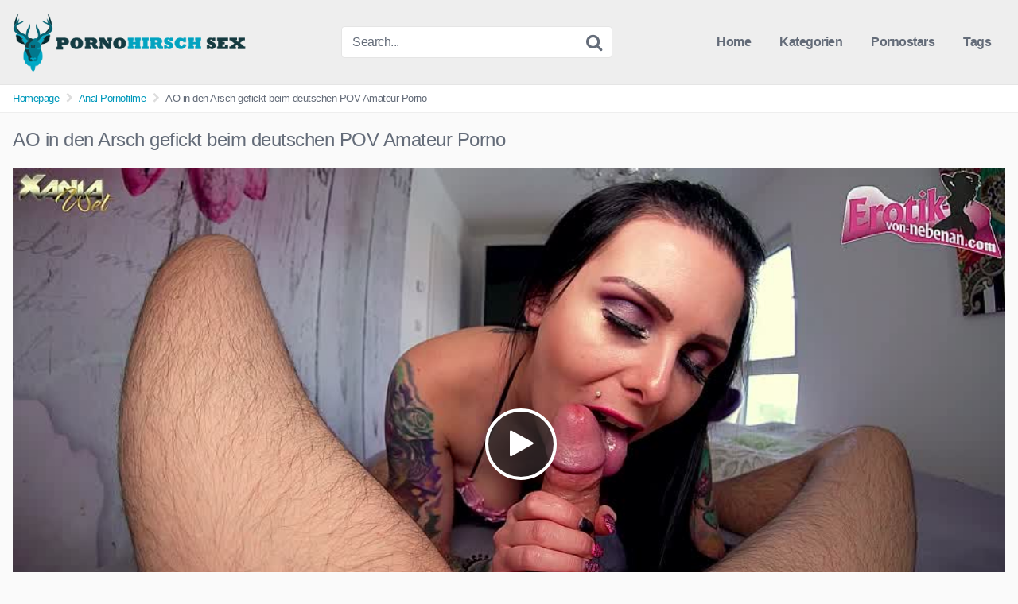

--- FILE ---
content_type: text/html; charset=UTF-8
request_url: https://pornohirschsex.de/ao-in-den-arsch-gefickt-beim-deutschen-pov-amateur-porno/
body_size: 17452
content:
<!DOCTYPE html>


<html lang="en-US">
<head>
<meta charset="UTF-8">
<meta content='width=device-width, initial-scale=1.0, maximum-scale=1.0, user-scalable=0' name='viewport' />
<link rel="profile" href="http://gmpg.org/xfn/11">
<link rel="icon" href="">

<!-- Meta social networks -->

<!-- Meta Facebook -->
<meta property="fb:app_id" content="966242223397117" />
<meta property="og:url" content="https://pornohirschsex.de/ao-in-den-arsch-gefickt-beim-deutschen-pov-amateur-porno/" />
<meta property="og:type" content="article" />
<meta property="og:title" content="AO in den Arsch gefickt beim deutschen POV Amateur Porno" />
<meta property="og:description" content="AO in den Arsch gefickt beim deutschen POV Amateur Porno" />
<meta property="og:image" content="https://pornohirschsex.de/wp-content/uploads/2024/01/ao-in-den-arsch-gefickt-beim-deutschen-pov-amateur-porno.jpg" />
<meta property="og:image:width" content="200" />
<meta property="og:image:height" content="200" />

<!-- Meta Twitter -->
<meta name="twitter:card" content="summary">
<!--<meta name="twitter:site" content="@site_username">-->
<meta name="twitter:title" content="AO in den Arsch gefickt beim deutschen POV Amateur Porno">
<meta name="twitter:description" content="AO in den Arsch gefickt beim deutschen POV Amateur Porno">
<!--<meta name="twitter:creator" content="@creator_username">-->
<meta name="twitter:image" content="https://pornohirschsex.de/wp-content/uploads/2024/01/ao-in-den-arsch-gefickt-beim-deutschen-pov-amateur-porno.jpg">
<!--<meta name="twitter:domain" content="YourDomain.com">-->

<!-- Temp style -->


<style>
	.post-thumbnail {
		padding-bottom: 56.25%;
	}

	.post-thumbnail .wpst-trailer,
	.post-thumbnail img {
		object-fit: fill;
	}


        .site-title a {
        font-family: Open Sans;
        font-size: 35px;
    }
    .site-branding .logo img {
        max-width: 300px;
        max-height: 120px;
        margin-top: 0px;
        margin-left: 0px;
    }
    a,
    .site-title a i,
    .thumb-block:hover .rating-bar i,
    .categories-list .thumb-block:hover .entry-header .cat-title:before,
    .required,
    .top-bar i:hover,
    #site-navigation > ul > li:hover > a,
    #site-navigation > ul > li:focus > a,
    #site-navigation > ul > li.current_page_item > a,
    #site-navigation > ul > li.current-menu-item > a,
    #site-navigation ul ul li a:hover,
    #filters .filters-select:after,
    .morelink i,
    .site-branding .header-search input#searchsubmit:hover,
    #filters .filters-select,
    #filters .filters-options span:hover a,
    a.tag-cloud-link:hover,
    .template-actors li a:hover,
    .video-tags a.label:hover,
    a.tag-cloud-link:focus,
    .template-actors li a:focus,
    .video-tags a.label:focus,
    .main-navigation li.my-area i,
    .thumb-block:hover .photos-count i
    .more-videos {
        color: #0099BB;
    }
    button,
    .button,
    input[type="button"],
    input[type="reset"],
    /*input[type="submit"],*/
    .label
    body #filters .label.secondary.active,
    .label.secondary:hover,
    .widget_categories ul li a:hover,
    .comment-reply-link,
    span.post-like a.disabled:hover,
    .sharing-buttons i:hover {
        border-color: #0099BB!important;
        background-color: #0099BB!important;
    }
    .rating-bar-meter,
    .vjs-play-progress,
    .bx-wrapper .bx-controls-direction a {
        background-color: #0099BB!important;
    }
    #video-tabs button.tab-link.active,
    .title-block,
    .widget-title,
    .page-title,
    .page .entry-title,
    .comments-title,
    .comment-reply-title,
    .morelink:hover,
    input[type="text"]:focus,
    input[type="email"]:focus,
    input[type="url"]:focus,
    input[type="password"]:focus,
    input[type="search"]:focus,
    input[type="number"]:focus,
    input[type="tel"]:focus,
    input[type="range"]:focus,
    input[type="date"]:focus,
    input[type="month"]:focus,
    input[type="week"]:focus,
    input[type="time"]:focus,
    input[type="datetime"]:focus,
    input[type="datetime-local"]:focus,
    input[type="color"]:focus,
    textarea:focus,
    .thumb-block:hover .post-thumbnail img,
    .no-thumb:hover,
    a.tag-cloud-link:hover,
    .template-actors li a:hover,
    .video-tags a.label:hover {
        border-color: #0099BB!important;
    }

    .logo-watermark-img {
        max-width: px;
    }

     
    .thumb-block .inner-border::after {
        -webkit-box-shadow: inset 0px 0px 0px 0px #0099BB;
        -moz-box-shadow: inset 0px 0px 0px 0px #0099BB;
        box-shadow: inset 0px 0px 0px 0px #0099BB;
    }
    .thumb-block .inner-border:hover::after {
        -webkit-box-shadow: inset 0px 0px 0px 3px #0099BB;
        -moz-box-shadow: inset 0px 0px 0px 3px #0099BB;
        box-shadow: inset 0px 0px 0px 3px #0099BB;
    }

    /* Small desktops ----------- */
    @media only screen  and (min-width : 64.001em) and (max-width : 84em) {
        #main .thumb-block {
            width: 25%!important;
        }
    }

    /* Desktops and laptops ----------- */
    @media only screen  and (min-width : 84.001em) {
        #main .thumb-block {
            width: 25%!important;
        }
    }

</style>

<!-- Google Analytics -->

<!-- Meta Verification -->

<meta name='robots' content='index, follow, max-image-preview:large, max-snippet:-1, max-video-preview:-1' />
	<style>img:is([sizes="auto" i], [sizes^="auto," i]) { contain-intrinsic-size: 3000px 1500px }</style>
	
	<!-- This site is optimized with the Yoast SEO plugin v26.4 - https://yoast.com/wordpress/plugins/seo/ -->
	<title>AO in den Arsch gefickt beim deutschen POV Amateur Porno - Pornohirsch Sex</title>
	<link rel="canonical" href="https://pornohirschsex.de/ao-in-den-arsch-gefickt-beim-deutschen-pov-amateur-porno/" />
	<meta property="og:locale" content="en_US" />
	<meta property="og:type" content="article" />
	<meta property="og:title" content="AO in den Arsch gefickt beim deutschen POV Amateur Porno - Pornohirsch Sex" />
	<meta property="og:url" content="https://pornohirschsex.de/ao-in-den-arsch-gefickt-beim-deutschen-pov-amateur-porno/" />
	<meta property="og:site_name" content="Pornohirsch Sex" />
	<meta property="article:published_time" content="2024-01-15T11:38:25+00:00" />
	<meta name="author" content="admin" />
	<meta name="twitter:card" content="summary_large_image" />
	<meta name="twitter:label1" content="Written by" />
	<meta name="twitter:data1" content="admin" />
	<script type="application/ld+json" class="yoast-schema-graph">{"@context":"https://schema.org","@graph":[{"@type":"WebPage","@id":"https://pornohirschsex.de/ao-in-den-arsch-gefickt-beim-deutschen-pov-amateur-porno/","url":"https://pornohirschsex.de/ao-in-den-arsch-gefickt-beim-deutschen-pov-amateur-porno/","name":"AO in den Arsch gefickt beim deutschen POV Amateur Porno - Pornohirsch Sex","isPartOf":{"@id":"https://pornohirschsex.de/#website"},"primaryImageOfPage":{"@id":"https://pornohirschsex.de/ao-in-den-arsch-gefickt-beim-deutschen-pov-amateur-porno/#primaryimage"},"image":{"@id":"https://pornohirschsex.de/ao-in-den-arsch-gefickt-beim-deutschen-pov-amateur-porno/#primaryimage"},"thumbnailUrl":"https://pornohirschsex.de/wp-content/uploads/2024/01/ao-in-den-arsch-gefickt-beim-deutschen-pov-amateur-porno.jpg","datePublished":"2024-01-15T11:38:25+00:00","author":{"@id":"https://pornohirschsex.de/#/schema/person/b4d5a71c2910df5293e99128c47e4ba7"},"breadcrumb":{"@id":"https://pornohirschsex.de/ao-in-den-arsch-gefickt-beim-deutschen-pov-amateur-porno/#breadcrumb"},"inLanguage":"en-US","potentialAction":[{"@type":"ReadAction","target":["https://pornohirschsex.de/ao-in-den-arsch-gefickt-beim-deutschen-pov-amateur-porno/"]}]},{"@type":"ImageObject","inLanguage":"en-US","@id":"https://pornohirschsex.de/ao-in-den-arsch-gefickt-beim-deutschen-pov-amateur-porno/#primaryimage","url":"https://pornohirschsex.de/wp-content/uploads/2024/01/ao-in-den-arsch-gefickt-beim-deutschen-pov-amateur-porno.jpg","contentUrl":"https://pornohirschsex.de/wp-content/uploads/2024/01/ao-in-den-arsch-gefickt-beim-deutschen-pov-amateur-porno.jpg","width":240,"height":180},{"@type":"BreadcrumbList","@id":"https://pornohirschsex.de/ao-in-den-arsch-gefickt-beim-deutschen-pov-amateur-porno/#breadcrumb","itemListElement":[{"@type":"ListItem","position":1,"name":"Home","item":"https://pornohirschsex.de/"},{"@type":"ListItem","position":2,"name":"AO in den Arsch gefickt beim deutschen POV Amateur Porno"}]},{"@type":"WebSite","@id":"https://pornohirschsex.de/#website","url":"https://pornohirschsex.de/","name":"Pornohirsch Sex","description":"","potentialAction":[{"@type":"SearchAction","target":{"@type":"EntryPoint","urlTemplate":"https://pornohirschsex.de/?s={search_term_string}"},"query-input":{"@type":"PropertyValueSpecification","valueRequired":true,"valueName":"search_term_string"}}],"inLanguage":"en-US"},{"@type":"Person","@id":"https://pornohirschsex.de/#/schema/person/b4d5a71c2910df5293e99128c47e4ba7","name":"admin","image":{"@type":"ImageObject","inLanguage":"en-US","@id":"https://pornohirschsex.de/#/schema/person/image/","url":"https://secure.gravatar.com/avatar/edf04abb01ff883f99198284e031b859?s=96&d=mm&r=g","contentUrl":"https://secure.gravatar.com/avatar/edf04abb01ff883f99198284e031b859?s=96&d=mm&r=g","caption":"admin"},"sameAs":["https://pornohirschsex.de"],"url":"https://pornohirschsex.de/author/admin/"}]}</script>
	<!-- / Yoast SEO plugin. -->


<link rel='dns-prefetch' href='//vjs.zencdn.net' />
<link rel='dns-prefetch' href='//unpkg.com' />
<link rel="alternate" type="application/rss+xml" title="Pornohirsch Sex &raquo; Feed" href="https://pornohirschsex.de/feed/" />
<link rel="alternate" type="application/rss+xml" title="Pornohirsch Sex &raquo; Comments Feed" href="https://pornohirschsex.de/comments/feed/" />
<link rel="alternate" type="application/rss+xml" title="Pornohirsch Sex &raquo; AO in den Arsch gefickt beim deutschen POV Amateur Porno Comments Feed" href="https://pornohirschsex.de/ao-in-den-arsch-gefickt-beim-deutschen-pov-amateur-porno/feed/" />
<script type="text/javascript">
/* <![CDATA[ */
window._wpemojiSettings = {"baseUrl":"https:\/\/s.w.org\/images\/core\/emoji\/15.0.3\/72x72\/","ext":".png","svgUrl":"https:\/\/s.w.org\/images\/core\/emoji\/15.0.3\/svg\/","svgExt":".svg","source":{"concatemoji":"https:\/\/pornohirschsex.de\/wp-includes\/js\/wp-emoji-release.min.js?ver=6.7.4"}};
/*! This file is auto-generated */
!function(i,n){var o,s,e;function c(e){try{var t={supportTests:e,timestamp:(new Date).valueOf()};sessionStorage.setItem(o,JSON.stringify(t))}catch(e){}}function p(e,t,n){e.clearRect(0,0,e.canvas.width,e.canvas.height),e.fillText(t,0,0);var t=new Uint32Array(e.getImageData(0,0,e.canvas.width,e.canvas.height).data),r=(e.clearRect(0,0,e.canvas.width,e.canvas.height),e.fillText(n,0,0),new Uint32Array(e.getImageData(0,0,e.canvas.width,e.canvas.height).data));return t.every(function(e,t){return e===r[t]})}function u(e,t,n){switch(t){case"flag":return n(e,"\ud83c\udff3\ufe0f\u200d\u26a7\ufe0f","\ud83c\udff3\ufe0f\u200b\u26a7\ufe0f")?!1:!n(e,"\ud83c\uddfa\ud83c\uddf3","\ud83c\uddfa\u200b\ud83c\uddf3")&&!n(e,"\ud83c\udff4\udb40\udc67\udb40\udc62\udb40\udc65\udb40\udc6e\udb40\udc67\udb40\udc7f","\ud83c\udff4\u200b\udb40\udc67\u200b\udb40\udc62\u200b\udb40\udc65\u200b\udb40\udc6e\u200b\udb40\udc67\u200b\udb40\udc7f");case"emoji":return!n(e,"\ud83d\udc26\u200d\u2b1b","\ud83d\udc26\u200b\u2b1b")}return!1}function f(e,t,n){var r="undefined"!=typeof WorkerGlobalScope&&self instanceof WorkerGlobalScope?new OffscreenCanvas(300,150):i.createElement("canvas"),a=r.getContext("2d",{willReadFrequently:!0}),o=(a.textBaseline="top",a.font="600 32px Arial",{});return e.forEach(function(e){o[e]=t(a,e,n)}),o}function t(e){var t=i.createElement("script");t.src=e,t.defer=!0,i.head.appendChild(t)}"undefined"!=typeof Promise&&(o="wpEmojiSettingsSupports",s=["flag","emoji"],n.supports={everything:!0,everythingExceptFlag:!0},e=new Promise(function(e){i.addEventListener("DOMContentLoaded",e,{once:!0})}),new Promise(function(t){var n=function(){try{var e=JSON.parse(sessionStorage.getItem(o));if("object"==typeof e&&"number"==typeof e.timestamp&&(new Date).valueOf()<e.timestamp+604800&&"object"==typeof e.supportTests)return e.supportTests}catch(e){}return null}();if(!n){if("undefined"!=typeof Worker&&"undefined"!=typeof OffscreenCanvas&&"undefined"!=typeof URL&&URL.createObjectURL&&"undefined"!=typeof Blob)try{var e="postMessage("+f.toString()+"("+[JSON.stringify(s),u.toString(),p.toString()].join(",")+"));",r=new Blob([e],{type:"text/javascript"}),a=new Worker(URL.createObjectURL(r),{name:"wpTestEmojiSupports"});return void(a.onmessage=function(e){c(n=e.data),a.terminate(),t(n)})}catch(e){}c(n=f(s,u,p))}t(n)}).then(function(e){for(var t in e)n.supports[t]=e[t],n.supports.everything=n.supports.everything&&n.supports[t],"flag"!==t&&(n.supports.everythingExceptFlag=n.supports.everythingExceptFlag&&n.supports[t]);n.supports.everythingExceptFlag=n.supports.everythingExceptFlag&&!n.supports.flag,n.DOMReady=!1,n.readyCallback=function(){n.DOMReady=!0}}).then(function(){return e}).then(function(){var e;n.supports.everything||(n.readyCallback(),(e=n.source||{}).concatemoji?t(e.concatemoji):e.wpemoji&&e.twemoji&&(t(e.twemoji),t(e.wpemoji)))}))}((window,document),window._wpemojiSettings);
/* ]]> */
</script>
<style id='wp-emoji-styles-inline-css' type='text/css'>

	img.wp-smiley, img.emoji {
		display: inline !important;
		border: none !important;
		box-shadow: none !important;
		height: 1em !important;
		width: 1em !important;
		margin: 0 0.07em !important;
		vertical-align: -0.1em !important;
		background: none !important;
		padding: 0 !important;
	}
</style>
<link rel='stylesheet' id='wp-block-library-css' href='https://pornohirschsex.de/wp-includes/css/dist/block-library/style.min.css?ver=6.7.4' type='text/css' media='all' />
<style id='classic-theme-styles-inline-css' type='text/css'>
/*! This file is auto-generated */
.wp-block-button__link{color:#fff;background-color:#32373c;border-radius:9999px;box-shadow:none;text-decoration:none;padding:calc(.667em + 2px) calc(1.333em + 2px);font-size:1.125em}.wp-block-file__button{background:#32373c;color:#fff;text-decoration:none}
</style>
<style id='global-styles-inline-css' type='text/css'>
:root{--wp--preset--aspect-ratio--square: 1;--wp--preset--aspect-ratio--4-3: 4/3;--wp--preset--aspect-ratio--3-4: 3/4;--wp--preset--aspect-ratio--3-2: 3/2;--wp--preset--aspect-ratio--2-3: 2/3;--wp--preset--aspect-ratio--16-9: 16/9;--wp--preset--aspect-ratio--9-16: 9/16;--wp--preset--color--black: #000000;--wp--preset--color--cyan-bluish-gray: #abb8c3;--wp--preset--color--white: #ffffff;--wp--preset--color--pale-pink: #f78da7;--wp--preset--color--vivid-red: #cf2e2e;--wp--preset--color--luminous-vivid-orange: #ff6900;--wp--preset--color--luminous-vivid-amber: #fcb900;--wp--preset--color--light-green-cyan: #7bdcb5;--wp--preset--color--vivid-green-cyan: #00d084;--wp--preset--color--pale-cyan-blue: #8ed1fc;--wp--preset--color--vivid-cyan-blue: #0693e3;--wp--preset--color--vivid-purple: #9b51e0;--wp--preset--gradient--vivid-cyan-blue-to-vivid-purple: linear-gradient(135deg,rgba(6,147,227,1) 0%,rgb(155,81,224) 100%);--wp--preset--gradient--light-green-cyan-to-vivid-green-cyan: linear-gradient(135deg,rgb(122,220,180) 0%,rgb(0,208,130) 100%);--wp--preset--gradient--luminous-vivid-amber-to-luminous-vivid-orange: linear-gradient(135deg,rgba(252,185,0,1) 0%,rgba(255,105,0,1) 100%);--wp--preset--gradient--luminous-vivid-orange-to-vivid-red: linear-gradient(135deg,rgba(255,105,0,1) 0%,rgb(207,46,46) 100%);--wp--preset--gradient--very-light-gray-to-cyan-bluish-gray: linear-gradient(135deg,rgb(238,238,238) 0%,rgb(169,184,195) 100%);--wp--preset--gradient--cool-to-warm-spectrum: linear-gradient(135deg,rgb(74,234,220) 0%,rgb(151,120,209) 20%,rgb(207,42,186) 40%,rgb(238,44,130) 60%,rgb(251,105,98) 80%,rgb(254,248,76) 100%);--wp--preset--gradient--blush-light-purple: linear-gradient(135deg,rgb(255,206,236) 0%,rgb(152,150,240) 100%);--wp--preset--gradient--blush-bordeaux: linear-gradient(135deg,rgb(254,205,165) 0%,rgb(254,45,45) 50%,rgb(107,0,62) 100%);--wp--preset--gradient--luminous-dusk: linear-gradient(135deg,rgb(255,203,112) 0%,rgb(199,81,192) 50%,rgb(65,88,208) 100%);--wp--preset--gradient--pale-ocean: linear-gradient(135deg,rgb(255,245,203) 0%,rgb(182,227,212) 50%,rgb(51,167,181) 100%);--wp--preset--gradient--electric-grass: linear-gradient(135deg,rgb(202,248,128) 0%,rgb(113,206,126) 100%);--wp--preset--gradient--midnight: linear-gradient(135deg,rgb(2,3,129) 0%,rgb(40,116,252) 100%);--wp--preset--font-size--small: 13px;--wp--preset--font-size--medium: 20px;--wp--preset--font-size--large: 36px;--wp--preset--font-size--x-large: 42px;--wp--preset--spacing--20: 0.44rem;--wp--preset--spacing--30: 0.67rem;--wp--preset--spacing--40: 1rem;--wp--preset--spacing--50: 1.5rem;--wp--preset--spacing--60: 2.25rem;--wp--preset--spacing--70: 3.38rem;--wp--preset--spacing--80: 5.06rem;--wp--preset--shadow--natural: 6px 6px 9px rgba(0, 0, 0, 0.2);--wp--preset--shadow--deep: 12px 12px 50px rgba(0, 0, 0, 0.4);--wp--preset--shadow--sharp: 6px 6px 0px rgba(0, 0, 0, 0.2);--wp--preset--shadow--outlined: 6px 6px 0px -3px rgba(255, 255, 255, 1), 6px 6px rgba(0, 0, 0, 1);--wp--preset--shadow--crisp: 6px 6px 0px rgba(0, 0, 0, 1);}:where(.is-layout-flex){gap: 0.5em;}:where(.is-layout-grid){gap: 0.5em;}body .is-layout-flex{display: flex;}.is-layout-flex{flex-wrap: wrap;align-items: center;}.is-layout-flex > :is(*, div){margin: 0;}body .is-layout-grid{display: grid;}.is-layout-grid > :is(*, div){margin: 0;}:where(.wp-block-columns.is-layout-flex){gap: 2em;}:where(.wp-block-columns.is-layout-grid){gap: 2em;}:where(.wp-block-post-template.is-layout-flex){gap: 1.25em;}:where(.wp-block-post-template.is-layout-grid){gap: 1.25em;}.has-black-color{color: var(--wp--preset--color--black) !important;}.has-cyan-bluish-gray-color{color: var(--wp--preset--color--cyan-bluish-gray) !important;}.has-white-color{color: var(--wp--preset--color--white) !important;}.has-pale-pink-color{color: var(--wp--preset--color--pale-pink) !important;}.has-vivid-red-color{color: var(--wp--preset--color--vivid-red) !important;}.has-luminous-vivid-orange-color{color: var(--wp--preset--color--luminous-vivid-orange) !important;}.has-luminous-vivid-amber-color{color: var(--wp--preset--color--luminous-vivid-amber) !important;}.has-light-green-cyan-color{color: var(--wp--preset--color--light-green-cyan) !important;}.has-vivid-green-cyan-color{color: var(--wp--preset--color--vivid-green-cyan) !important;}.has-pale-cyan-blue-color{color: var(--wp--preset--color--pale-cyan-blue) !important;}.has-vivid-cyan-blue-color{color: var(--wp--preset--color--vivid-cyan-blue) !important;}.has-vivid-purple-color{color: var(--wp--preset--color--vivid-purple) !important;}.has-black-background-color{background-color: var(--wp--preset--color--black) !important;}.has-cyan-bluish-gray-background-color{background-color: var(--wp--preset--color--cyan-bluish-gray) !important;}.has-white-background-color{background-color: var(--wp--preset--color--white) !important;}.has-pale-pink-background-color{background-color: var(--wp--preset--color--pale-pink) !important;}.has-vivid-red-background-color{background-color: var(--wp--preset--color--vivid-red) !important;}.has-luminous-vivid-orange-background-color{background-color: var(--wp--preset--color--luminous-vivid-orange) !important;}.has-luminous-vivid-amber-background-color{background-color: var(--wp--preset--color--luminous-vivid-amber) !important;}.has-light-green-cyan-background-color{background-color: var(--wp--preset--color--light-green-cyan) !important;}.has-vivid-green-cyan-background-color{background-color: var(--wp--preset--color--vivid-green-cyan) !important;}.has-pale-cyan-blue-background-color{background-color: var(--wp--preset--color--pale-cyan-blue) !important;}.has-vivid-cyan-blue-background-color{background-color: var(--wp--preset--color--vivid-cyan-blue) !important;}.has-vivid-purple-background-color{background-color: var(--wp--preset--color--vivid-purple) !important;}.has-black-border-color{border-color: var(--wp--preset--color--black) !important;}.has-cyan-bluish-gray-border-color{border-color: var(--wp--preset--color--cyan-bluish-gray) !important;}.has-white-border-color{border-color: var(--wp--preset--color--white) !important;}.has-pale-pink-border-color{border-color: var(--wp--preset--color--pale-pink) !important;}.has-vivid-red-border-color{border-color: var(--wp--preset--color--vivid-red) !important;}.has-luminous-vivid-orange-border-color{border-color: var(--wp--preset--color--luminous-vivid-orange) !important;}.has-luminous-vivid-amber-border-color{border-color: var(--wp--preset--color--luminous-vivid-amber) !important;}.has-light-green-cyan-border-color{border-color: var(--wp--preset--color--light-green-cyan) !important;}.has-vivid-green-cyan-border-color{border-color: var(--wp--preset--color--vivid-green-cyan) !important;}.has-pale-cyan-blue-border-color{border-color: var(--wp--preset--color--pale-cyan-blue) !important;}.has-vivid-cyan-blue-border-color{border-color: var(--wp--preset--color--vivid-cyan-blue) !important;}.has-vivid-purple-border-color{border-color: var(--wp--preset--color--vivid-purple) !important;}.has-vivid-cyan-blue-to-vivid-purple-gradient-background{background: var(--wp--preset--gradient--vivid-cyan-blue-to-vivid-purple) !important;}.has-light-green-cyan-to-vivid-green-cyan-gradient-background{background: var(--wp--preset--gradient--light-green-cyan-to-vivid-green-cyan) !important;}.has-luminous-vivid-amber-to-luminous-vivid-orange-gradient-background{background: var(--wp--preset--gradient--luminous-vivid-amber-to-luminous-vivid-orange) !important;}.has-luminous-vivid-orange-to-vivid-red-gradient-background{background: var(--wp--preset--gradient--luminous-vivid-orange-to-vivid-red) !important;}.has-very-light-gray-to-cyan-bluish-gray-gradient-background{background: var(--wp--preset--gradient--very-light-gray-to-cyan-bluish-gray) !important;}.has-cool-to-warm-spectrum-gradient-background{background: var(--wp--preset--gradient--cool-to-warm-spectrum) !important;}.has-blush-light-purple-gradient-background{background: var(--wp--preset--gradient--blush-light-purple) !important;}.has-blush-bordeaux-gradient-background{background: var(--wp--preset--gradient--blush-bordeaux) !important;}.has-luminous-dusk-gradient-background{background: var(--wp--preset--gradient--luminous-dusk) !important;}.has-pale-ocean-gradient-background{background: var(--wp--preset--gradient--pale-ocean) !important;}.has-electric-grass-gradient-background{background: var(--wp--preset--gradient--electric-grass) !important;}.has-midnight-gradient-background{background: var(--wp--preset--gradient--midnight) !important;}.has-small-font-size{font-size: var(--wp--preset--font-size--small) !important;}.has-medium-font-size{font-size: var(--wp--preset--font-size--medium) !important;}.has-large-font-size{font-size: var(--wp--preset--font-size--large) !important;}.has-x-large-font-size{font-size: var(--wp--preset--font-size--x-large) !important;}
:where(.wp-block-post-template.is-layout-flex){gap: 1.25em;}:where(.wp-block-post-template.is-layout-grid){gap: 1.25em;}
:where(.wp-block-columns.is-layout-flex){gap: 2em;}:where(.wp-block-columns.is-layout-grid){gap: 2em;}
:root :where(.wp-block-pullquote){font-size: 1.5em;line-height: 1.6;}
</style>
<link rel='stylesheet' id='wpst-font-awesome-css' href='https://pornohirschsex.de/wp-content/themes/kingtube/assets/stylesheets/font-awesome/css/font-awesome.min.css?ver=4.7.0' type='text/css' media='all' />
<link rel='stylesheet' id='wpst-videojs-style-css' href='//vjs.zencdn.net/7.8.4/video-js.css?ver=7.8.4' type='text/css' media='all' />
<link rel='stylesheet' id='wpst-style-css' href='https://pornohirschsex.de/wp-content/themes/kingtube/style.css?ver=1.3.11.1734587839' type='text/css' media='all' />
<script type="text/javascript" src="https://pornohirschsex.de/wp-includes/js/jquery/jquery.min.js?ver=3.7.1" id="jquery-core-js"></script>
<script type="text/javascript" src="https://pornohirschsex.de/wp-includes/js/jquery/jquery-migrate.min.js?ver=3.4.1" id="jquery-migrate-js"></script>
<link rel="https://api.w.org/" href="https://pornohirschsex.de/wp-json/" /><link rel="alternate" title="JSON" type="application/json" href="https://pornohirschsex.de/wp-json/wp/v2/posts/2191" /><link rel="EditURI" type="application/rsd+xml" title="RSD" href="https://pornohirschsex.de/xmlrpc.php?rsd" />
<meta name="generator" content="WordPress 6.7.4" />
<link rel='shortlink' href='https://pornohirschsex.de/?p=2191' />
<link rel="alternate" title="oEmbed (JSON)" type="application/json+oembed" href="https://pornohirschsex.de/wp-json/oembed/1.0/embed?url=https%3A%2F%2Fpornohirschsex.de%2Fao-in-den-arsch-gefickt-beim-deutschen-pov-amateur-porno%2F" />
<link rel="alternate" title="oEmbed (XML)" type="text/xml+oembed" href="https://pornohirschsex.de/wp-json/oembed/1.0/embed?url=https%3A%2F%2Fpornohirschsex.de%2Fao-in-den-arsch-gefickt-beim-deutschen-pov-amateur-porno%2F&#038;format=xml" />

		<!-- GA Google Analytics @ https://m0n.co/ga -->
		<script async src="https://www.googletagmanager.com/gtag/js?id=G-7V5CRRW1QR"></script>
		<script>
			window.dataLayer = window.dataLayer || [];
			function gtag(){dataLayer.push(arguments);}
			gtag('js', new Date());
			gtag('config', 'G-7V5CRRW1QR');
		</script>

	<link rel="pingback" href="https://pornohirschsex.de/xmlrpc.php"><link rel="icon" href="https://pornohirschsex.de/wp-content/uploads/2023/12/cropped-pornohirschsex-32x32.png" sizes="32x32" />
<link rel="icon" href="https://pornohirschsex.de/wp-content/uploads/2023/12/cropped-pornohirschsex-192x192.png" sizes="192x192" />
<link rel="apple-touch-icon" href="https://pornohirschsex.de/wp-content/uploads/2023/12/cropped-pornohirschsex-180x180.png" />
<meta name="msapplication-TileImage" content="https://pornohirschsex.de/wp-content/uploads/2023/12/cropped-pornohirschsex-270x270.png" />
		<style type="text/css" id="wp-custom-css">
			.site-branding .header-search form {
    position: relative;
    width: 60%;
    text-align: center;
   margin: 0 auto;
}



.videos-list header.entry-header {
   
    z-index: 999;
    bottom: 0px;
    left: 0;
    right: 0;
    background: #009bb9;
	color:#fff;
    padding: 18px 0px;
    height: 63px;
}

@media only screen and (max-width: 48em) {
    #filters {
        top: -24px;
    }
}


.videos-list.actorclass header.entry-header {
    position: absolute;
    bottom: 0px;
    padding: 18px 0px;
    margin: 0px;
    height: 45px;
    font-size: 20px;
    font-weight: 600;
}


.videos-list.categoryclss header.entry-header {
    position: absolute;
    bottom: 0px;
    padding: 18px 0px;
    margin: 0px;
    height: 45px;
    font-size: 20px;
    font-weight: 600;
}


.videos-list.categoryclss header.entry-header {
    position: inherit;
    bottom: 0px;
    padding: 7px 0px;
    margin: 0px;
    height: 45px;
    font-size: 20px;
    font-weight: 600;
    background: #000;
}




/* Pagination container */
.pagination {
    display: flex;
    justify-content: center;
    align-items: center;
    margin-top: 20px;
}

/* Pagination links */
.pagination .page-numbers {
    display: inline-block;
    padding: 8px 16px;
    margin: 0 5px;
    color: #333;
    text-decoration: none;
    border-radius: 4px;
    font-size: 14px;
    transition: background-color 0.3s, color 0.3s;
}

/* Hover state */
/* .pagination .page-numbers:hover {
    background-color: #0073e6;
    color: #fff;
    border-color: #0073e6;
} */

/* Active page styling */
.pagination .page-numbers.current {
    background-color: #0073e6;
    color: #fff;
    border-color: #0073e6;
    font-weight: bold;
}

/* Disable pagination button (when no more pages) */
.pagination .page-numbers.disabled {
    background-color: #e0e0e0;
    color: #999;
    cursor: not-allowed;
    border-color: #ccc;
}



		</style>
		</head>  <body class="post-template-default single single-post postid-2191 single-format-video"> <div id="page"> 	<a class="skip-link screen-reader-text" href="#content">Skip to content</a>  	<header id="masthead" class="site-header" role="banner"> 		 		<div class="site-branding row"> 			<div class="logo"> 									<a href="https://pornohirschsex.de/" rel="home" title="Pornohirsch Sex"><img src="https://pornohirschsex.de/wp-content/uploads/2024/12/hirsh-logo.png" alt="Pornohirsch Sex"></a> 												 			</div> 							<div class="header-search">     <form method="get" id="searchform" action="https://pornohirschsex.de/">                             <input class="input-group-field" value="Search..." name="s" id="s" onfocus="if (this.value == 'Search...') {this.value = '';}" onblur="if (this.value == '') {this.value = 'Search...';}" type="text" />                          <input class="fa-input" type="submit" id="searchsubmit" value="&#xf002;" />             </form> </div>						<div class="clear"></div>  			<nav id="site-navigation" class="main-navigation" role="navigation"> 				<div id="head-mobile"></div> 				<div class="button-nav"></div>			 				<ul id="menu-main-menu" class="menu"><li id="menu-item-262" class="menu-item menu-item-type-custom menu-item-object-custom menu-item-home menu-item-262"><a href="https://pornohirschsex.de/">Home</a></li> <li id="menu-item-258" class="menu-item menu-item-type-post_type menu-item-object-page menu-item-258"><a href="https://pornohirschsex.de/kategorien/">Kategorien</a></li> <li id="menu-item-257" class="menu-item menu-item-type-post_type menu-item-object-page menu-item-257"><a href="https://pornohirschsex.de/pornostars/">Pornostars</a></li> <li id="menu-item-260" class="menu-item menu-item-type-post_type menu-item-object-page menu-item-260"><a href="https://pornohirschsex.de/tags/">Tags</a></li> </ul>			</nav><!-- #site-navigation --> 			<div class="clear"></div>  		</div><!-- .site-branding --> 		 		<div class="clear"></div> 		 	</header><!-- #masthead -->  	<div class="breadcrumbs-area"><div class="row"><ul id="breadcrumbs" class="breadcrumbs"><li class="item-home"><a class="bread-link bread-home" href="https://pornohirschsex.de" title="Homepage">Homepage</a></li><li class="separator separator-home"> <i class="fa fa-chevron-right"></i> </li><li class="item-cat"><a href="https://pornohirschsex.de/category/anal-pornofilme/">Anal Pornofilme</a></li><li class="separator"> <i class="fa fa-chevron-right"></i> </li><li class="item-current item-2191"><strong class="bread-current bread-2191" title="AO in den Arsch gefickt beim deutschen POV Amateur Porno">AO in den Arsch gefickt beim deutschen POV Amateur Porno</strong></li></ul></div></div> 	<div id="content" class="site-content row">  		 <div id="primary" class="content-area"> 	<main id="main" class="site-main" role="main">  	 <article id="post-2191" class="post-2191 post type-post status-publish format-video has-post-thumbnail hentry category-anal-pornofilme tag-arsch-cumshot tag-arsch-ficken tag-deutsche-beim-analsex tag-geile-schwarzhaarige tag-pov tag-schwarzhaarige-ficken post_format-post-format-video" itemprop="video" itemscope itemtype="http://schema.org/VideoObject">	  	<header class="entry-header"> 		<h1>AO in den Arsch gefickt beim deutschen POV Amateur Porno</h1>	</header><!-- .entry-header -->  	<div class="entry-content"> 		 <div class="video-player-area">  	 	<div class="video-player"> 		<meta itemprop="author" content="admin" /> 		<meta itemprop="name" content="AO in den Arsch gefickt beim deutschen POV Amateur Porno" /> 					<meta itemprop="description" content="AO in den Arsch gefickt beim deutschen POV Amateur Porno" /> 				<meta itemprop="duration" content="P0DT0H10M12S" /> 		<meta itemprop="thumbnailUrl" content="https://images2.pornohirsch.net/_53482_0.jpg" /> 					<meta itemprop="embedURL" content="https://www.pornohirsch.net/embed/53482/" /> 				<meta itemprop="uploadDate" content="2024-01-15T11:38:25+00:00" />  					<div class="responsive-player"> 				<iframe src="https://www.pornohirsch.net/embed/53482/" width="960" height="540" frameborder="0" scrolling="no" allowfullscreen></iframe>			</div> 		 		<!-- Inside video player advertising --> 							 	</div> 			<a class="button" id="tracking-url" href="https://www.pornohirsch.net/film/ao-in-den-arsch-gefickt-beim-deutschen-pov-amateur-porno-53482/" title="AO in den Arsch gefickt beim deutschen POV Amateur Porno" target="_blank"><i class="fa fa-download"></i> 																		Download complete video now!</a> 	 	 	<!-- Video infos --> 	<div class="video-infos"> 		<div class="video-infos-left"> 							<div class="video-views"><span>0</span> views</div> 										<div class="separator">|</div> 										<div class="likes"><span class="likes_count">0</span> likes</div> 					</div>  		<div class="video-infos-right"> 							<div id="rating"> 					<span id="video-rate"><span class="post-like"><a class="button" href="#" data-post_id="2191" data-post_like="like"><span class="like" title="I like it"><span id="more"><i class="fa fa-heart"></i> Like it</span></a></span></span> 				</div> 										<div class="video-share"> 					<button class="button"><i class="fa fa-share-alt"></i> Share</button> 					<div class="sharing-buttons" > 												<!-- Facebook --> 													<div id="fb-root"></div> 							<script>(function(d, s, id) {
							var js, fjs = d.getElementsByTagName(s)[0];
							if (d.getElementById(id)) return;
							js = d.createElement(s); js.id = id;
							js.src = 'https://connect.facebook.net/fr_FR/sdk.js#xfbml=1&version=v2.12';
							fjs.parentNode.insertBefore(js, fjs);
							}(document, 'script', 'facebook-jssdk'));</script> 							<a target="_blank" href="https://www.facebook.com/sharer/sharer.php?u=https://pornohirschsex.de/ao-in-den-arsch-gefickt-beim-deutschen-pov-amateur-porno/&amp;src=sdkpreparse"><i id="facebook" class="fa fa-facebook"></i></a> 						 						<!-- Twitter --> 													<a target="_blank" href="https://twitter.com/home?status=https://pornohirschsex.de/ao-in-den-arsch-gefickt-beim-deutschen-pov-amateur-porno/"><i id="twitter" class="fa fa-twitter"></i></a> 						 						<!-- Google Plus --> 													<a target="_blank" href="https://plus.google.com/share?url=https://pornohirschsex.de/ao-in-den-arsch-gefickt-beim-deutschen-pov-amateur-porno/"><i id="googleplus" class="fa fa-google-plus"></i></a> 						 						<!-- Linkedin --> 													<a target="_blank" href="https://www.linkedin.com/shareArticle?mini=true&amp;url=https://pornohirschsex.de/ao-in-den-arsch-gefickt-beim-deutschen-pov-amateur-porno/&amp;title=AO in den Arsch gefickt beim deutschen POV Amateur Porno&amp;summary=AO in den Arsch gefickt beim deutschen POV Amateur Porno&amp;source=https://pornohirschsex.de"><i id="linkedin" class="fa fa-linkedin"></i></a> 						 						<!-- Tumblr --> 													<a target="_blank" href="http://tumblr.com/widgets/share/tool?canonicalUrl=https://pornohirschsex.de/ao-in-den-arsch-gefickt-beim-deutschen-pov-amateur-porno/"><i id="tumblr" class="fa fa-tumblr-square"></i></a> 						 						<!-- Reddit --> 													<a target="_blank" href="http://www.reddit.com/submit?url"><i id="reddit" class="fa fa-reddit-square"></i></a> 						 						<!-- Odnoklassniki --> 													<a target="_blank" href="http://www.odnoklassniki.ru/dk?st.cmd=addShare&st._surl=https://pornohirschsex.de/ao-in-den-arsch-gefickt-beim-deutschen-pov-amateur-porno/&title=AO in den Arsch gefickt beim deutschen POV Amateur Porno"><i id="odnoklassniki" class="fa fa-odnoklassniki"></i></a> 						 						<!-- Email --> 													<a target="_blank" href="mailto:?subject=&amp;body=https://pornohirschsex.de/ao-in-den-arsch-gefickt-beim-deutschen-pov-amateur-porno/"><i id="email" class="fa fa-envelope"></i></a> 											</div> 				</div>  									</div> 	</div> 	<div class="clear"></div> 	<!-- Description --> 		<!-- Video tags --> 			<div class="video-tags"> 			<div class="tags-list"><a href="https://pornohirschsex.de/category/anal-pornofilme/" class="label" title="Anal Pornofilme"><i class="fa fa-folder"></i> Anal Pornofilme</a><a href="https://pornohirschsex.de/tag/arsch-cumshot/" class="label" title="arsch cumshot"><i class="fa fa-tag"></i> arsch cumshot</a><a href="https://pornohirschsex.de/tag/arsch-ficken/" class="label" title="arsch ficken"><i class="fa fa-tag"></i> arsch ficken</a><a href="https://pornohirschsex.de/tag/deutsche-beim-analsex/" class="label" title="deutsche beim analsex"><i class="fa fa-tag"></i> deutsche beim analsex</a><a href="https://pornohirschsex.de/tag/geile-schwarzhaarige/" class="label" title="geile schwarzhaarige"><i class="fa fa-tag"></i> geile schwarzhaarige</a><a href="https://pornohirschsex.de/tag/pov/" class="label" title="pov"><i class="fa fa-tag"></i> pov</a><a href="https://pornohirschsex.de/tag/schwarzhaarige-ficken/" class="label" title="schwarzhaarige ficken"><i class="fa fa-tag"></i> schwarzhaarige ficken</a></div>		</div> 	 	<!-- Under video advertising --> 		<!-- Under video mobile advertising --> 	</div> 		<div class="sidebar-ads">             </div>	</div><!-- .entry-content -->  	<div class="under-video-block videos-list">                     <h2>Related videos</h2>         <article id="post-2242" 									class="thumb-block post-2242 post type-post status-publish format-video has-post-thumbnail hentry category-anal-pornofilme tag-arsch-bumsen tag-doppelter-fick tag-fotze-bumsen tag-geiler-handjob tag-penis-blasen tag-sandwich post_format-post-format-video"> 	<a href="https://pornohirschsex.de/sandwichfick-fur-das-schwarzhaarige-luder/" title="Sandwichfick für das schwarzhaarige Luder">  		<!-- Trailer --> 		 		 			<!-- Thumbnail --> 			<div class="post-thumbnail 							thumbs-rotation" 								data-thumbs='https://images1.pornohirsch.net/_53143_1.jpg,https://images1.pornohirsch.net/_53143_2.jpg,https://images1.pornohirsch.net/_53143_3.jpg,https://images1.pornohirsch.net/_53143_4.jpg,https://images1.pornohirsch.net/_53143_5.jpg,https://images1.pornohirsch.net/_53143_6.jpg,https://images1.pornohirsch.net/_53143_7.jpg,https://images1.pornohirsch.net/_53143_8.jpg,https://images1.pornohirsch.net/_53143_9.jpg,https://images1.pornohirsch.net/_53143_10.jpg'> 								<div class="inner-border"><img data-src="https://pornohirschsex.de/wp-content/uploads/2024/01/sandwichfick-fur-das-schwarzhaarige-luder.jpg" alt="Sandwichfick für das schwarzhaarige Luder" src="https://pornohirschsex.de/wp-content/themes/kingtube/assets/img/px.gif"></div>																	<span class="views"><i class="fa fa-eye"></i> 11300</span>									<span class="duration"><i class="fa fa-clock-o"></i> 15:00</span>			</div>  		 		<header class="entry-header"> 			<span>Sandwichfick für das schwarzhaarige Luder</span> 		</header><!-- .entry-header --> 	</a> </article><!-- #post-## --> <article id="post-2243" 									class="thumb-block post-2243 post type-post status-publish format-video has-post-thumbnail hentry category-anal-pornofilme tag-arsch-ficken tag-asiatin-beim-dreier-sex tag-doppelt-ficken tag-netzoutfit tag-penis-blasen tag-sandwich post_format-post-format-video"> 	<a href="https://pornohirschsex.de/dreier-mit-schwarzhaarigem-asiagirl/" title="Dreier mit schwarzhaarigem Asiagirl">  		<!-- Trailer --> 		 		 			<!-- Thumbnail --> 			<div class="post-thumbnail 							thumbs-rotation" 								data-thumbs='https://images2.pornohirsch.net/_53222_1.jpg,https://images2.pornohirsch.net/_53222_2.jpg,https://images2.pornohirsch.net/_53222_3.jpg,https://images2.pornohirsch.net/_53222_4.jpg,https://images2.pornohirsch.net/_53222_5.jpg,https://images2.pornohirsch.net/_53222_6.jpg,https://images2.pornohirsch.net/_53222_7.jpg,https://images2.pornohirsch.net/_53222_8.jpg,https://images2.pornohirsch.net/_53222_9.jpg,https://images2.pornohirsch.net/_53222_10.jpg'> 								<div class="inner-border"><img data-src="https://pornohirschsex.de/wp-content/uploads/2024/01/dreier-mit-schwarzhaarigem-asiagirl.jpg" alt="Dreier mit schwarzhaarigem Asiagirl" src="https://pornohirschsex.de/wp-content/themes/kingtube/assets/img/px.gif"></div>																	<span class="views"><i class="fa fa-eye"></i> 8926</span>									<span class="duration"><i class="fa fa-clock-o"></i> 05:40</span>			</div>  		 		<header class="entry-header"> 			<span>Dreier mit schwarzhaarigem Asiagirl</span> 		</header><!-- .entry-header --> 	</a> </article><!-- #post-## --> <article id="post-2249" 									class="thumb-block post-2249 post type-post status-publish format-video has-post-thumbnail hentry category-anal-pornofilme tag-arsch-bumsen tag-arsch-lecken tag-dicker-penis tag-geiler-arsch tag-kehle-ficken tag-vierer-sex post_format-post-format-video"> 	<a href="https://pornohirschsex.de/ein-dicker-schwanz-fur-drei-analschlampen/" title="Ein dicker Schwanz für drei Analschlampen">  		<!-- Trailer --> 		 		 			<!-- Thumbnail --> 			<div class="post-thumbnail 							thumbs-rotation" 								data-thumbs='https://images2.pornohirsch.net/_53236_1.jpg,https://images2.pornohirsch.net/_53236_2.jpg,https://images2.pornohirsch.net/_53236_3.jpg,https://images2.pornohirsch.net/_53236_4.jpg,https://images2.pornohirsch.net/_53236_5.jpg,https://images2.pornohirsch.net/_53236_6.jpg,https://images2.pornohirsch.net/_53236_7.jpg,https://images2.pornohirsch.net/_53236_8.jpg,https://images2.pornohirsch.net/_53236_9.jpg,https://images2.pornohirsch.net/_53236_10.jpg'> 								<div class="inner-border"><img data-src="https://pornohirschsex.de/wp-content/uploads/2024/01/ein-dicker-schwanz-fur-drei-analschlampen.jpg" alt="Ein dicker Schwanz für drei Analschlampen" src="https://pornohirschsex.de/wp-content/themes/kingtube/assets/img/px.gif"></div>																	<span class="views"><i class="fa fa-eye"></i> 9295</span>									<span class="duration"><i class="fa fa-clock-o"></i> 05:30</span>			</div>  		 		<header class="entry-header"> 			<span>Ein dicker Schwanz für drei Analschlampen</span> 		</header><!-- .entry-header --> 	</a> </article><!-- #post-## --> <article id="post-2250" 									class="thumb-block post-2250 post type-post status-publish format-video has-post-thumbnail hentry category-anal-pornofilme tag-arsch-ficken tag-dunkler-riesenschwanz tag-geiler-arsch tag-hardcore-ficken tag-interracial-analsex tag-tatowiert post_format-post-format-video"> 	<a href="https://pornohirschsex.de/fetter-bbc-fickt-ihren-arsch/" title="Fetter BBC fickt ihren Arsch">  		<!-- Trailer --> 		 		 			<!-- Thumbnail --> 			<div class="post-thumbnail 							thumbs-rotation" 								data-thumbs='https://images2.pornohirsch.net/_53218_1.jpg,https://images2.pornohirsch.net/_53218_2.jpg,https://images2.pornohirsch.net/_53218_3.jpg,https://images2.pornohirsch.net/_53218_4.jpg,https://images2.pornohirsch.net/_53218_5.jpg,https://images2.pornohirsch.net/_53218_6.jpg,https://images2.pornohirsch.net/_53218_7.jpg,https://images2.pornohirsch.net/_53218_8.jpg,https://images2.pornohirsch.net/_53218_9.jpg,https://images2.pornohirsch.net/_53218_10.jpg'> 								<div class="inner-border"><img data-src="https://pornohirschsex.de/wp-content/uploads/2024/01/fetter-bbc-fickt-ihren-arsch.jpg" alt="Fetter BBC fickt ihren Arsch" src="https://pornohirschsex.de/wp-content/themes/kingtube/assets/img/px.gif"></div>																	<span class="views"><i class="fa fa-eye"></i> 11215</span>									<span class="duration"><i class="fa fa-clock-o"></i> 32:26</span>			</div>  		 		<header class="entry-header"> 			<span>Fetter BBC fickt ihren Arsch</span> 		</header><!-- .entry-header --> 	</a> </article><!-- #post-## --> <article id="post-2251" 									class="thumb-block post-2251 post type-post status-publish format-video has-post-thumbnail hentry category-anal-pornofilme tag-anal-ficken tag-doppelt-ficken tag-flotter-vierer tag-interracial-bumsen tag-naturbruste tag-sandwich post_format-post-format-video"> 	<a href="https://pornohirschsex.de/interracial-fickparty-mit-zwei-jungen-schlampen/" title="Interracial Fickparty mit zwei jungen Schlampen">  		<!-- Trailer --> 		 		 			<!-- Thumbnail --> 			<div class="post-thumbnail 							thumbs-rotation" 								data-thumbs='https://images1.pornohirsch.net/_53105_1.jpg,https://images1.pornohirsch.net/_53105_2.jpg,https://images1.pornohirsch.net/_53105_3.jpg,https://images1.pornohirsch.net/_53105_4.jpg,https://images1.pornohirsch.net/_53105_5.jpg,https://images1.pornohirsch.net/_53105_6.jpg,https://images1.pornohirsch.net/_53105_7.jpg,https://images1.pornohirsch.net/_53105_8.jpg,https://images1.pornohirsch.net/_53105_9.jpg,https://images1.pornohirsch.net/_53105_10.jpg'> 								<div class="inner-border"><img data-src="https://pornohirschsex.de/wp-content/uploads/2024/01/interracial-fickparty-mit-zwei-jungen-schlampen.jpg" alt="Interracial Fickparty mit zwei jungen Schlampen" src="https://pornohirschsex.de/wp-content/themes/kingtube/assets/img/px.gif"></div>																	<span class="views"><i class="fa fa-eye"></i> 7247</span>									<span class="duration"><i class="fa fa-clock-o"></i> 45:19</span>			</div>  		 		<header class="entry-header"> 			<span>Interracial Fickparty mit zwei jungen Schlampen</span> 		</header><!-- .entry-header --> 	</a> </article><!-- #post-## --> <article id="post-2252" 									class="thumb-block post-2252 post type-post status-publish format-video has-post-thumbnail hentry category-anal-pornofilme tag-arsch-ficken tag-blonde-hure tag-milf-beim-analsex tag-milf-beim-arschsex tag-offentlich-ficken tag-reife-schlampe post_format-post-format-video"> 	<a href="https://pornohirschsex.de/er-fickt-die-milf-in-ihren-arsch/" title="Er fickt die Milf in ihren Arsch">  		<!-- Trailer --> 		 		 			<!-- Thumbnail --> 			<div class="post-thumbnail 							thumbs-rotation" 								data-thumbs='https://images2.pornohirsch.net/_53124_1.jpg,https://images2.pornohirsch.net/_53124_2.jpg,https://images2.pornohirsch.net/_53124_3.jpg,https://images2.pornohirsch.net/_53124_4.jpg,https://images2.pornohirsch.net/_53124_5.jpg,https://images2.pornohirsch.net/_53124_6.jpg,https://images2.pornohirsch.net/_53124_7.jpg,https://images2.pornohirsch.net/_53124_8.jpg,https://images2.pornohirsch.net/_53124_9.jpg,https://images2.pornohirsch.net/_53124_10.jpg'> 								<div class="inner-border"><img data-src="https://pornohirschsex.de/wp-content/uploads/2024/01/er-fickt-die-milf-in-ihren-arsch.jpg" alt="Er fickt die Milf in ihren Arsch" src="https://pornohirschsex.de/wp-content/themes/kingtube/assets/img/px.gif"></div>																	<span class="views"><i class="fa fa-eye"></i> 3004</span>									<span class="duration"><i class="fa fa-clock-o"></i> 14:23</span>			</div>  		 		<header class="entry-header"> 			<span>Er fickt die Milf in ihren Arsch</span> 		</header><!-- .entry-header --> 	</a> </article><!-- #post-## --> <article id="post-2253" 									class="thumb-block post-2253 post type-post status-publish format-video has-post-thumbnail hentry category-anal-pornofilme tag-erwischen tag-hitachi tag-klit tag-teen-arsch tag-teen-beim-arschsex tag-teen-beim-masturbieren post_format-post-format-video"> 	<a href="https://pornohirschsex.de/teen-wichst-sich-beim-arschsex-die-klit/" title="Teen wichst sich beim Arschsex die Klit">  		<!-- Trailer --> 		 		 			<!-- Thumbnail --> 			<div class="post-thumbnail 							thumbs-rotation" 								data-thumbs='https://images2.pornohirsch.net/_53130_1.jpg,https://images2.pornohirsch.net/_53130_2.jpg,https://images2.pornohirsch.net/_53130_3.jpg,https://images2.pornohirsch.net/_53130_4.jpg,https://images2.pornohirsch.net/_53130_5.jpg,https://images2.pornohirsch.net/_53130_6.jpg,https://images2.pornohirsch.net/_53130_7.jpg,https://images2.pornohirsch.net/_53130_8.jpg,https://images2.pornohirsch.net/_53130_9.jpg,https://images2.pornohirsch.net/_53130_10.jpg'> 								<div class="inner-border"><img data-src="https://pornohirschsex.de/wp-content/uploads/2024/01/teen-wichst-sich-beim-arschsex-die-klit.jpg" alt="Teen wichst sich beim Arschsex die Klit" src="https://pornohirschsex.de/wp-content/themes/kingtube/assets/img/px.gif"></div>																	<span class="views"><i class="fa fa-eye"></i> 1015</span>									<span class="duration"><i class="fa fa-clock-o"></i> 11:51</span>			</div>  		 		<header class="entry-header"> 			<span>Teen wichst sich beim Arschsex die Klit</span> 		</header><!-- .entry-header --> 	</a> </article><!-- #post-## --> <article id="post-2232" 									class="thumb-block post-2232 post type-post status-publish format-video has-post-thumbnail hentry category-anal-pornofilme tag-anal-dreier-sex tag-arsch-bumsen tag-arsch-fingern tag-arsch-lecken tag-bisexuelle-blondine tag-blondes-luder post_format-post-format-video"> 	<a href="https://pornohirschsex.de/zwei-blondinen-und-ein-dicker-pimmel-im-arsch/" title="Zwei Blondinen und ein dicker Pimmel im Arsch">  		<!-- Trailer --> 		 		 			<!-- Thumbnail --> 			<div class="post-thumbnail 							thumbs-rotation" 								data-thumbs='https://images2.pornohirsch.net/_53356_1.jpg,https://images2.pornohirsch.net/_53356_2.jpg,https://images2.pornohirsch.net/_53356_3.jpg,https://images2.pornohirsch.net/_53356_4.jpg,https://images2.pornohirsch.net/_53356_5.jpg,https://images2.pornohirsch.net/_53356_6.jpg,https://images2.pornohirsch.net/_53356_7.jpg,https://images2.pornohirsch.net/_53356_8.jpg,https://images2.pornohirsch.net/_53356_9.jpg,https://images2.pornohirsch.net/_53356_10.jpg'> 								<div class="inner-border"><img data-src="https://pornohirschsex.de/wp-content/uploads/2024/01/zwei-blondinen-und-ein-dicker-pimmel-im-arsch.jpg" alt="Zwei Blondinen und ein dicker Pimmel im Arsch" src="https://pornohirschsex.de/wp-content/themes/kingtube/assets/img/px.gif"></div>																	<span class="views"><i class="fa fa-eye"></i> 6912</span>									<span class="duration"><i class="fa fa-clock-o"></i> 06:15</span>			</div>  		 		<header class="entry-header"> 			<span>Zwei Blondinen und ein dicker Pimmel im Arsch</span> 		</header><!-- .entry-header --> 	</a> </article><!-- #post-## --> <article id="post-2233" 									class="thumb-block post-2233 post type-post status-publish format-video has-post-thumbnail hentry category-anal-pornofilme tag-arsch-ficken tag-dicke-euter tag-ficken-von-hinten tag-rasierte-mose tag-schwanz-reiten tag-tatowierte-schlampe post_format-post-format-video"> 	<a href="https://pornohirschsex.de/tittenflittchen-braucht-ihn-im-arsch/" title="Tittenflittchen braucht ihn im Arsch">  		<!-- Trailer --> 		 		 			<!-- Thumbnail --> 			<div class="post-thumbnail 							thumbs-rotation" 								data-thumbs='https://images2.pornohirsch.net/_53300_1.jpg,https://images2.pornohirsch.net/_53300_2.jpg,https://images2.pornohirsch.net/_53300_3.jpg,https://images2.pornohirsch.net/_53300_4.jpg,https://images2.pornohirsch.net/_53300_5.jpg,https://images2.pornohirsch.net/_53300_6.jpg,https://images2.pornohirsch.net/_53300_7.jpg,https://images2.pornohirsch.net/_53300_8.jpg,https://images2.pornohirsch.net/_53300_9.jpg,https://images2.pornohirsch.net/_53300_10.jpg'> 								<div class="inner-border"><img data-src="https://pornohirschsex.de/wp-content/uploads/2024/01/tittenflittchen-braucht-ihn-im-arsch.jpg" alt="Tittenflittchen braucht ihn im Arsch" src="https://pornohirschsex.de/wp-content/themes/kingtube/assets/img/px.gif"></div>																	<span class="views"><i class="fa fa-eye"></i> 7733</span>									<span class="duration"><i class="fa fa-clock-o"></i> 14:11</span>			</div>  		 		<header class="entry-header"> 			<span>Tittenflittchen braucht ihn im Arsch</span> 		</header><!-- .entry-header --> 	</a> </article><!-- #post-## --> <article id="post-2239" 									class="thumb-block post-2239 post type-post status-publish format-video has-post-thumbnail hentry category-anal-pornofilme tag-anal-bumsen tag-arsch-ficken tag-dicker-penis tag-ficken-von-hinten tag-geiler-arsch tag-terrasse post_format-post-format-video"> 	<a href="https://pornohirschsex.de/auf-der-terrasse-will-sie-anal-genommen-werden/" title="Auf der Terrasse will sie anal genommen werden">  		<!-- Trailer --> 		 		 			<!-- Thumbnail --> 			<div class="post-thumbnail 							thumbs-rotation" 								data-thumbs='https://images1.pornohirsch.net/_53317_1.jpg,https://images1.pornohirsch.net/_53317_2.jpg,https://images1.pornohirsch.net/_53317_3.jpg,https://images1.pornohirsch.net/_53317_4.jpg,https://images1.pornohirsch.net/_53317_5.jpg,https://images1.pornohirsch.net/_53317_6.jpg,https://images1.pornohirsch.net/_53317_7.jpg,https://images1.pornohirsch.net/_53317_8.jpg,https://images1.pornohirsch.net/_53317_9.jpg,https://images1.pornohirsch.net/_53317_10.jpg'> 								<div class="inner-border"><img data-src="https://pornohirschsex.de/wp-content/uploads/2024/01/auf-der-terrasse-will-sie-anal-genommen-werden.jpg" alt="Auf der Terrasse will sie anal genommen werden" src="https://pornohirschsex.de/wp-content/themes/kingtube/assets/img/px.gif"></div>																	<span class="views"><i class="fa fa-eye"></i> 12292</span>									<span class="duration"><i class="fa fa-clock-o"></i> 11:54</span>			</div>  		 		<header class="entry-header"> 			<span>Auf der Terrasse will sie anal genommen werden</span> 		</header><!-- .entry-header --> 	</a> </article><!-- #post-## --> <article id="post-2240" 									class="thumb-block post-2240 post type-post status-publish format-video has-post-thumbnail hentry category-anal-pornofilme tag-interracial-analsex tag-mulattin-beim-analsex tag-schwarzer-arsch tag-teen-arsch tag-teen-beim-analsex tag-weis-fickt-schwarz post_format-post-format-video"> 	<a href="https://pornohirschsex.de/er-stopft-ihr-den-farbigen-teen-arsch/" title="Er stopft ihr den farbigen Teen Arsch">  		<!-- Trailer --> 		 		 			<!-- Thumbnail --> 			<div class="post-thumbnail 							thumbs-rotation" 								data-thumbs='https://images1.pornohirsch.net/_53289_1.jpg,https://images1.pornohirsch.net/_53289_2.jpg,https://images1.pornohirsch.net/_53289_3.jpg,https://images1.pornohirsch.net/_53289_4.jpg,https://images1.pornohirsch.net/_53289_5.jpg,https://images1.pornohirsch.net/_53289_6.jpg,https://images1.pornohirsch.net/_53289_7.jpg,https://images1.pornohirsch.net/_53289_8.jpg,https://images1.pornohirsch.net/_53289_9.jpg,https://images1.pornohirsch.net/_53289_10.jpg'> 								<div class="inner-border"><img data-src="https://pornohirschsex.de/wp-content/uploads/2024/01/er-stopft-ihr-den-farbigen-teen-arsch.jpg" alt="Er stopft ihr den farbigen Teen Arsch" src="https://pornohirschsex.de/wp-content/themes/kingtube/assets/img/px.gif"></div>																	<span class="views"><i class="fa fa-eye"></i> 10171</span>									<span class="duration"><i class="fa fa-clock-o"></i> 25:11</span>			</div>  		 		<header class="entry-header"> 			<span>Er stopft ihr den farbigen Teen Arsch</span> 		</header><!-- .entry-header --> 	</a> </article><!-- #post-## --> <article id="post-2241" 									class="thumb-block post-2241 post type-post status-publish format-video has-post-thumbnail hentry category-anal-pornofilme tag-arsch-bumsen tag-bisexuelle-girls tag-dreier-bumsen tag-gruppenfick tag-hardcore-ficken tag-schwanz-reiten post_format-post-format-video"> 	<a href="https://pornohirschsex.de/alleine-ficken-ist-fad/" title="Alleine ficken ist fad">  		<!-- Trailer --> 		 		 			<!-- Thumbnail --> 			<div class="post-thumbnail 							thumbs-rotation" 								data-thumbs='https://images2.pornohirsch.net/_53350_1.jpg,https://images2.pornohirsch.net/_53350_2.jpg,https://images2.pornohirsch.net/_53350_3.jpg,https://images2.pornohirsch.net/_53350_4.jpg,https://images2.pornohirsch.net/_53350_5.jpg,https://images2.pornohirsch.net/_53350_6.jpg,https://images2.pornohirsch.net/_53350_7.jpg,https://images2.pornohirsch.net/_53350_8.jpg,https://images2.pornohirsch.net/_53350_9.jpg,https://images2.pornohirsch.net/_53350_10.jpg'> 								<div class="inner-border"><img data-src="https://pornohirschsex.de/wp-content/uploads/2024/01/alleine-ficken-ist-fad.jpg" alt="Alleine ficken ist fad" src="https://pornohirschsex.de/wp-content/themes/kingtube/assets/img/px.gif"></div>																	<span class="views"><i class="fa fa-eye"></i> 1712</span>									<span class="duration"><i class="fa fa-clock-o"></i> 37:25</span>			</div>  		 		<header class="entry-header"> 			<span>Alleine ficken ist fad</span> 		</header><!-- .entry-header --> 	</a> </article><!-- #post-## --> <article id="post-2229" 									class="thumb-block post-2229 post type-post status-publish format-video has-post-thumbnail hentry category-anal-pornofilme tag-arsch-ficken tag-dreilochstute tag-sandwich tag-schlank tag-schwarze-haare tag-teen-beim-arschsex post_format-post-format-video"> 	<a href="https://pornohirschsex.de/sandwich-sex-beim-flotten-vierer-fur-die-beiden-girls/" title="Sandwich Sex beim flotten Vierer für die beiden Girls">  		<!-- Trailer --> 		 		 			<!-- Thumbnail --> 			<div class="post-thumbnail 							thumbs-rotation" 								data-thumbs='https://images1.pornohirsch.net/_53281_1.jpg,https://images1.pornohirsch.net/_53281_2.jpg,https://images1.pornohirsch.net/_53281_3.jpg,https://images1.pornohirsch.net/_53281_4.jpg,https://images1.pornohirsch.net/_53281_5.jpg,https://images1.pornohirsch.net/_53281_6.jpg,https://images1.pornohirsch.net/_53281_7.jpg,https://images1.pornohirsch.net/_53281_8.jpg,https://images1.pornohirsch.net/_53281_9.jpg,https://images1.pornohirsch.net/_53281_10.jpg'> 								<div class="inner-border"><img data-src="https://pornohirschsex.de/wp-content/uploads/2024/01/sandwich-sex-beim-flotten-vierer-fur-die-beiden-girls.jpg" alt="Sandwich Sex beim flotten Vierer für die beiden Girls" src="https://pornohirschsex.de/wp-content/themes/kingtube/assets/img/px.gif"></div>																	<span class="views"><i class="fa fa-eye"></i> 2899</span>									<span class="duration"><i class="fa fa-clock-o"></i> 39:37</span>			</div>  		 		<header class="entry-header"> 			<span>Sandwich Sex beim flotten Vierer für die beiden Girls</span> 		</header><!-- .entry-header --> 	</a> </article><!-- #post-## --> <article id="post-2230" 									class="thumb-block post-2230 post type-post status-publish format-video has-post-thumbnail hentry category-anal-pornofilme tag-anal-bumsen tag-arsch-bumsen tag-dicke-bruste tag-nachbarin tag-schwanz-reiten tag-sex-von-hinten post_format-post-format-video"> 	<a href="https://pornohirschsex.de/nachbarin-mit-dicken-mopsen-anal-gevogelt/" title="Nachbarin mit dicken Möpsen anal gevögelt">  		<!-- Trailer --> 		 		 			<!-- Thumbnail --> 			<div class="post-thumbnail 							thumbs-rotation" 								data-thumbs='https://images1.pornohirsch.net/_53325_1.jpg,https://images1.pornohirsch.net/_53325_2.jpg,https://images1.pornohirsch.net/_53325_3.jpg,https://images1.pornohirsch.net/_53325_4.jpg,https://images1.pornohirsch.net/_53325_5.jpg,https://images1.pornohirsch.net/_53325_6.jpg,https://images1.pornohirsch.net/_53325_7.jpg,https://images1.pornohirsch.net/_53325_8.jpg,https://images1.pornohirsch.net/_53325_9.jpg,https://images1.pornohirsch.net/_53325_10.jpg'> 								<div class="inner-border"><img data-src="https://pornohirschsex.de/wp-content/uploads/2024/01/nachbarin-mit-dicken-mopsen-anal-gevogelt.jpg" alt="Nachbarin mit dicken Möpsen anal gevögelt" src="https://pornohirschsex.de/wp-content/themes/kingtube/assets/img/px.gif"></div>																	<span class="views"><i class="fa fa-eye"></i> 7723</span>									<span class="duration"><i class="fa fa-clock-o"></i> 36:39</span>			</div>  		 		<header class="entry-header"> 			<span>Nachbarin mit dicken Möpsen anal gevögelt</span> 		</header><!-- .entry-header --> 	</a> </article><!-- #post-## --> <article id="post-2231" 									class="thumb-block post-2231 post type-post status-publish format-video has-post-thumbnail hentry category-anal-pornofilme tag-arsch-fingern tag-blonde-oma tag-dunkler-riesenschwanz tag-interracial-analsex tag-interracial-bumsen tag-sex-von-hinten post_format-post-format-video"> 	<a href="https://pornohirschsex.de/schwarzer-hammer-nagelt-blonde-oma/" title="Schwarzer Hammer nagelt blonde Oma">  		<!-- Trailer --> 		 		 			<!-- Thumbnail --> 			<div class="post-thumbnail 							thumbs-rotation" 								data-thumbs='https://images2.pornohirsch.net/_53400_1.jpg,https://images2.pornohirsch.net/_53400_2.jpg,https://images2.pornohirsch.net/_53400_3.jpg,https://images2.pornohirsch.net/_53400_4.jpg,https://images2.pornohirsch.net/_53400_5.jpg,https://images2.pornohirsch.net/_53400_6.jpg,https://images2.pornohirsch.net/_53400_7.jpg,https://images2.pornohirsch.net/_53400_8.jpg,https://images2.pornohirsch.net/_53400_9.jpg,https://images2.pornohirsch.net/_53400_10.jpg'> 								<div class="inner-border"><img data-src="https://pornohirschsex.de/wp-content/uploads/2024/01/schwarzer-hammer-nagelt-blonde-oma.jpg" alt="Schwarzer Hammer nagelt blonde Oma" src="https://pornohirschsex.de/wp-content/themes/kingtube/assets/img/px.gif"></div>																	<span class="views"><i class="fa fa-eye"></i> 3425</span>									<span class="duration"><i class="fa fa-clock-o"></i> 13:09</span>			</div>  		 		<header class="entry-header"> 			<span>Schwarzer Hammer nagelt blonde Oma</span> 		</header><!-- .entry-header --> 	</a> </article><!-- #post-## -->                 <div class="clear"></div>     <div class="show-more-related">         <a class="button large" href="https://pornohirschsex.de/category/anal-pornofilme/">Show more related videos</a>     </div> </div> <div class="clear"></div> 	 <div id="comments" class="comments-area">  		<div id="respond" class="comment-respond"> 		<h3 id="reply-title" class="comment-reply-title">Leave a Reply <small><a rel="nofollow" id="cancel-comment-reply-link" href="/ao-in-den-arsch-gefickt-beim-deutschen-pov-amateur-porno/#respond" style="display:none;">Cancel reply</a></small></h3><form action="https://pornohirschsex.de/wp-comments-post.php" method="post" id="commentform" class="comment-form" novalidate><p class="comment-notes"><span id="email-notes">Your email address will not be published.</span> <span class="required-field-message">Required fields are marked <span class="required">*</span></span></p><div class="row"><div class="comment-form-comment"><label for="comment">Comment</label><textarea id="comment" name="comment" cols="45" rows="8" aria-required="true"></textarea></div><div class="comment-form-author"><label for="author">Name <span class="required">*</span></label><input id="author" name="author" type="text" value="" size="30" /></div> <div class="comment-form-email"><label for="email">Email <span class="required">*</span></label><input id="email" name="email" type="text" value="" size="30" /></div> <div class="comment-form-url"><label for="url">Website</label><input id="url" name="url" type="text" value="" size="30" /></div></div> <p class="comment-form-cookies-consent"><input id="wp-comment-cookies-consent" name="wp-comment-cookies-consent" type="checkbox" value="yes" /> <label for="wp-comment-cookies-consent">Save my name, email, and website in this browser for the next time I comment.</label></p> <p class="form-submit"><input name="submit" type="submit" id="submit" class="button large margin-top-2" value="Post Comment" /> <input type='hidden' name='comment_post_ID' value='2191' id='comment_post_ID' /> <input type='hidden' name='comment_parent' id='comment_parent' value='0' /> </p></form>	</div><!-- #respond --> 	 </div><!-- #comments --> </article><!-- #post-## --> 	</main><!-- #main --> </div><!-- #primary -->  	</div><!-- #content -->  	<footer id="colophon" class="site-footer" role="contentinfo"> 		<div class="row">			 						 							<div class="four-columns-footer"> 					<section id="block-6" class="widget widget_block"> <div class="wp-block-group"><div class="wp-block-group__inner-container is-layout-flow wp-block-group-is-layout-flow"></div></div> </section>				</div> 			 			<div class="clear"></div>			  			 							<div class="footer-menu-container">				 					<div class="menu-footer-menu-container"><ul id="menu-footer-menu" class="menu"><li id="menu-item-5401" class="menu-item menu-item-type-post_type menu-item-object-page menu-item-5401"><a href="https://pornohirschsex.de/18-u-s-c-2257/">18 U.S.C 2257</a></li> <li id="menu-item-5405" class="menu-item menu-item-type-post_type menu-item-object-page menu-item-5405"><a href="https://pornohirschsex.de/dmca/">DMCA</a></li> <li id="menu-item-5400" class="menu-item menu-item-type-post_type menu-item-object-page menu-item-5400"><a href="https://pornohirschsex.de/terms-of-use/">Terms of Use</a></li> <li id="menu-item-5402" class="menu-item menu-item-type-post_type menu-item-object-page menu-item-privacy-policy menu-item-5402"><a rel="privacy-policy" href="https://pornohirschsex.de/privacy-policy/">Privacy Policy</a></li> </ul></div>				</div>			 			 							<div class="site-info"> 					2025 - All rights reserved. Powered by Pornohirsch Sex				</div><!-- .site-info --> 					 		</div> 	</footer><!-- #colophon --> </div><!-- #page -->  <a href="#" id="back-to-top" title="Back to top"><i class="fa fa-chevron-up"></i></a>  		<div class="modal fade wpst-user-modal" id="wpst-user-modal" tabindex="-1" role="dialog" aria-hidden="true"> 			<div class="modal-dialog" data-active-tab=""> 				<div class="modal-content"> 					<div class="modal-body"> 						<a href="#" class="close" data-dismiss="modal" aria-label="Close"><i class="fa fa-remove"></i></a> 						<!-- Register form --> 						<div class="wpst-register">	 															<div class="alert alert-danger">Registration is disabled.</div> 													</div>  						<!-- Login form --> 						<div class="wpst-login">							  							<h3>Login to Pornohirsch Sex</h3> 						 							<form id="wpst_login_form" action="https://pornohirschsex.de/" method="post">  								<div class="form-field"> 									<label>Username</label> 									<input class="form-control input-lg required" name="wpst_user_login" type="text"/> 								</div> 								<div class="form-field"> 									<label for="wpst_user_pass">Password</label> 									<input class="form-control input-lg required" name="wpst_user_pass" id="wpst_user_pass" type="password"/> 								</div> 								<div class="form-field lost-password"> 									<input type="hidden" name="action" value="wpst_login_member"/> 									<button class="btn btn-theme btn-lg" data-loading-text="Loading..." type="submit">Login</button> <a class="alignright" href="#wpst-reset-password">Lost Password?</a> 								</div> 								<input type="hidden" id="login-security" name="login-security" value="9de9b35da8" /><input type="hidden" name="_wp_http_referer" value="/ao-in-den-arsch-gefickt-beim-deutschen-pov-amateur-porno/" />							</form> 							<div class="wpst-errors"></div> 						</div>  						<!-- Lost Password form --> 						<div class="wpst-reset-password"> 						 							<h3>Reset Password</h3> 							<p>Enter the username or e-mail you used in your profile. A password reset link will be sent to you by email.</p> 						 							<form id="wpst_reset_password_form" action="https://pornohirschsex.de/" method="post"> 								<div class="form-field"> 									<label for="wpst_user_or_email">Username or E-mail</label> 									<input class="form-control input-lg required" name="wpst_user_or_email" id="wpst_user_or_email" type="text"/> 								</div> 								<div class="form-field"> 									<input type="hidden" name="action" value="wpst_reset_password"/> 									<button class="btn btn-theme btn-lg" data-loading-text="Loading..." type="submit">Get new password</button> 								</div> 								<input type="hidden" id="password-security" name="password-security" value="9de9b35da8" /><input type="hidden" name="_wp_http_referer" value="/ao-in-den-arsch-gefickt-beim-deutschen-pov-amateur-porno/" />							</form> 							<div class="wpst-errors"></div> 						</div>  						<div class="wpst-loading"> 							<p><i class="fa fa-refresh fa-spin"></i><br>Loading...</p> 						</div> 					</div> 					<div class="modal-footer"> 						<span class="wpst-register-footer">Don&#039;t have an account? <a href="#wpst-register">Sign up</a></span> 						<span class="wpst-login-footer">Already have an account? <a href="#wpst-login">Login</a></span> 					</div>				 				</div> 			</div> 		</div> <script type="text/javascript" src="//vjs.zencdn.net/7.8.4/video.min.js?ver=7.8.4" id="wpst-videojs-js"></script> <script type="text/javascript" src="https://unpkg.com/@silvermine/videojs-quality-selector@1.2.4/dist/js/silvermine-videojs-quality-selector.min.js?ver=1.2.4" id="wpst-videojs-quality-selector-js"></script> <script type="text/javascript" src="https://pornohirschsex.de/wp-content/themes/kingtube/assets/js/navigation.js?ver=1.0.0" id="wpst-navigation-js"></script> <script type="text/javascript" id="wpst-main-js-extra">
/* <![CDATA[ */
var wpst_ajax_var = {"url":"https:\/\/pornohirschsex.de\/wp-admin\/admin-ajax.php","nonce":"32b8f6b3da","ctpl_installed":""};
var options = {"thumbnails_ratio":"16\/9"};
/* ]]> */
</script> <script type="text/javascript" src="https://pornohirschsex.de/wp-content/themes/kingtube/assets/js/main.js?ver=1.3.11" id="wpst-main-js"></script> <script type="text/javascript" src="https://pornohirschsex.de/wp-content/themes/kingtube/assets/js/skip-link-focus-fix.js?ver=1.0.0" id="wpst-skip-link-focus-fix-js"></script> <script type="text/javascript" src="https://pornohirschsex.de/wp-includes/js/comment-reply.min.js?ver=6.7.4" id="comment-reply-js" async="async" data-wp-strategy="async"></script>  <!-- Other scripts -->  <!-- Mobile scripts -->  </body> </html>